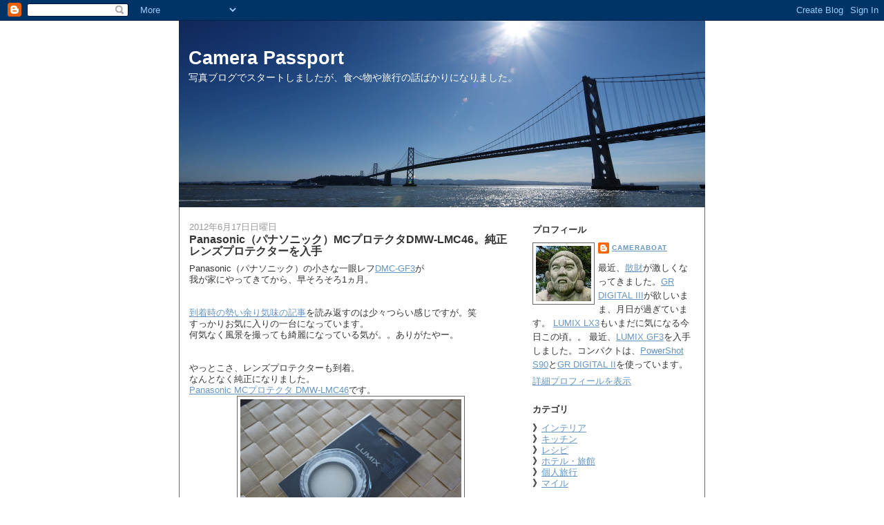

--- FILE ---
content_type: text/html; charset=UTF-8
request_url: http://camerapassport.blogspot.com/2012/06/panasonicmcdmw-lmc46.html
body_size: 13846
content:
<!DOCTYPE html>
<html dir='ltr' xmlns='http://www.w3.org/1999/xhtml' xmlns:b='http://www.google.com/2005/gml/b' xmlns:data='http://www.google.com/2005/gml/data' xmlns:expr='http://www.google.com/2005/gml/expr'>
<head>
<link href='https://www.blogger.com/static/v1/widgets/2944754296-widget_css_bundle.css' rel='stylesheet' type='text/css'/>
<meta content='3rh1O5dp+Q/GpYcyVsSe+mBXtd9mzFxTtASG3MBEJXE=' name='verify-v1'/>
<META content='cf7b8fd4f1a5d240' name='y_key'></META>
<meta content='text/html; charset=UTF-8' http-equiv='Content-Type'/>
<meta content='blogger' name='generator'/>
<link href='http://camerapassport.blogspot.com/favicon.ico' rel='icon' type='image/x-icon'/>
<link href='http://camerapassport.blogspot.com/2012/06/panasonicmcdmw-lmc46.html' rel='canonical'/>
<link rel="alternate" type="application/atom+xml" title="Camera Passport - Atom" href="http://camerapassport.blogspot.com/feeds/posts/default" />
<link rel="alternate" type="application/rss+xml" title="Camera Passport - RSS" href="http://camerapassport.blogspot.com/feeds/posts/default?alt=rss" />
<link rel="service.post" type="application/atom+xml" title="Camera Passport - Atom" href="https://www.blogger.com/feeds/1776742358792930090/posts/default" />

<link rel="alternate" type="application/atom+xml" title="Camera Passport - Atom" href="http://camerapassport.blogspot.com/feeds/2303788864062498289/comments/default" />
<!--Can't find substitution for tag [blog.ieCssRetrofitLinks]-->
<link href='https://blogger.googleusercontent.com/img/b/R29vZ2xl/AVvXsEhW2qgtjPlLGdT5QLcghx2EHS1dzWCxhggfOuAIkrouOKC_IyHxq-Zo0qugJTOthYPlQ0dCoxmF7LwCLyUMqvRX87PI3nsbQkmJXlHmFfn21erubuDawyEGEKUkIeHtZ73fNhp8TvUX22I/s320/P1000306.JPG' rel='image_src'/>
<meta content='http://camerapassport.blogspot.com/2012/06/panasonicmcdmw-lmc46.html' property='og:url'/>
<meta content='Panasonic（パナソニック）MCプロテクタDMW-LMC46。純正レンズプロテクターを入手' property='og:title'/>
<meta content='Panasonic（パナソニック）の小さな一眼レフ DMC-GF3 が  我が家にやってきてから、早そろそろ1ヵ月。    到着時の勢い余り気味の記事 を読み返すのは少々つらい感じですが。笑  すっかりお気に入りの一台になっています。  何気なく風景を撮っても綺麗になっている気が...' property='og:description'/>
<meta content='https://blogger.googleusercontent.com/img/b/R29vZ2xl/AVvXsEhW2qgtjPlLGdT5QLcghx2EHS1dzWCxhggfOuAIkrouOKC_IyHxq-Zo0qugJTOthYPlQ0dCoxmF7LwCLyUMqvRX87PI3nsbQkmJXlHmFfn21erubuDawyEGEKUkIeHtZ73fNhp8TvUX22I/w1200-h630-p-k-no-nu/P1000306.JPG' property='og:image'/>
<title>Camera Passport: Panasonic&#65288;パナソニック&#65289;MCプロテクタDMW-LMC46&#12290;純正レンズプロテクターを入手</title>
<style id='page-skin-1' type='text/css'><!--
/*
-----------------------------------------------
Blogger Template Style
Name:     Washed Denim
Designer: Darren Delaye
URL:      www.DarrenDelaye.com
Date:     11 Jul 2006
-----------------------------------------------
*/
/* Variable definitions
====================
<Variable name="bgColor" description="Page Background Color"
type="color" default="#ffffff">
<Variable name="textColor" description="Text Color"
type="color" default="#333333">
<Variable name="linkColor" description="Link Color"
type="color" default="#336699">
<Variable name="headerBgColor" description="Page Header Background Color"
type="color" default="#ffffff">
<Variable name="headerTextColor" description="Page Header Text Color"
type="color" default="#333333">
<Variable name="headerCornersColor" description="Page Header Corners Color"
type="color" default="#ffffff">
<Variable name="mainBgColor" description="Main Background Color"
type="color" default="#ffffff">
<Variable name="borderColor" description="Border Color"
type="color" default="#ffffff">
<Variable name="dateHeaderColor" description="Date Header Color"
type="color" default="#999999">
<Variable name="sidebarTitleBgColor" description="Sidebar Title Background Color"
type="color" default="#ffffff">
<Variable name="sidebarTitleTextColor" description="Sidebar Title Text Color"
type="color" default="#333333">
<Variable name="bodyFont" description="Text Font"
type="font" default="normal normal 100% Verdana, Arial, Sans-serif;">
<Variable name="headerFont" description="Page Header Font"
type="font" default="normal normal 210% Verdana, Arial, Sans-serif;">
<Variable name="startSide" description="Start side in blog language"
type="automatic" default="left">
<Variable name="endSide" description="End side in blog language"
type="automatic" default="right">
*/
body {
background: #ffffff;
margin: 0;
padding: 0px;
font: x-small Verdana, Arial;
text-align: center;
color: #333333;
font-size/* */:/**/small;
font-size: /**/small;
}
a:link {
color: #6795c2;
}
a:visited {
color: #6795c2;
}
a img {
border-width: 0;
}
#outer-wrapper {
font: normal normal 100% Verdana, Arial, Sans-serif;;
}
/* Header
----------------------------------------------- */
#header-wrapper {
margin:0;
padding: 0;
background-color: #ffffff;
text-align: left;
}
#header {
width: 762px;
margin: 0 auto;
background-color: #ffffff;
color: #ffffff;
padding: 0;
font: normal normal 210% Verdana, Arial, Sans-serif;;
}
h1.title {
padding-top: 38px;
margin: 0 14px .1em;
line-height: 1.2em;
font-size: 100%;
}
h1.title a, h1.title a:visited {
color: #ffffff;
text-decoration: none;
}
#header .description {
display: block;
margin: 0 14px;
padding: 0 0 40px;
line-height: 1.4em;
font-size: 50%;
}
/* Content
----------------------------------------------- */
.clear {
clear: both;
}
#content-wrapper {
width: 760px;
margin: 0 auto;
padding: 0 0 15px;
text-align: left;
background-color: #ffffff;
border: 1px solid #666666;
border-top: 0;
}
#main-wrapper {
margin-left: 14px;
width: 468px;
float: left;
background-color: #ffffff;
display: inline;       /* fix for doubling margin in IE */
word-wrap: break-word; /* fix for long text breaking sidebar float in IE */
overflow: hidden;      /* fix for long non-text content breaking IE sidebar float */
}
#sidebar-wrapper {
margin-right: 14px;
width: 240px;
float: right;
background-color: #ffffff;
display: inline;       /* fix for doubling margin in IE */
word-wrap: break-word; /* fix for long text breaking sidebar float in IE */
overflow: hidden;      /* fix for long non-text content breaking IE sidebar float */
}
/* Headings
----------------------------------------------- */
h2, h3 {
margin: 0;
}
/* Posts
----------------------------------------------- */
.date-header {
margin: 1.5em 0 0;
font-weight: normal;
color: #999999;
font-size: 100%;
}
.post {
margin: 0 0 1.5em;
padding-bottom: 1.5em;
}
.post-title {
margin: 0;
padding: 0;
font-size: 125%;
font-weight: bold;
line-height: 1.1em;
}
.post-title a, .post-title a:visited, .post-title strong {
text-decoration: none;
color: #333333;
font-weight: bold;
}
.post div {
margin: 0 0 .75em;
line-height: 1.3em;
}
.post-footer {
margin: -.25em 0 0;
color: #333333;
font-size: 87%;
}
.post-footer .span {
margin-right: .3em;
}
.post img, table.tr-caption-container {
padding: 4px;
border: 1px solid #666666;
}
.tr-caption-container img {
border: none;
padding: 0;
}
.post blockquote {
margin: 1em 20px;
}
.post blockquote p {
margin: .75em 0;
}
/* Comments
----------------------------------------------- */
#comments h4 {
margin: 1em 0;
color: #999999;
}
#comments h4 strong {
font-size: 110%;
}
#comments-block {
margin: 1em 0 1.5em;
line-height: 1.3em;
}
#comments-block dt {
margin: .5em 0;
}
#comments-block dd {
margin: .25em 0 0;
}
#comments-block dd.comment-footer {
margin: -.25em 0 2em;
line-height: 1.4em;
font-size: 78%;
}
#comments-block dd p {
margin: 0 0 .75em;
}
.deleted-comment {
font-style:italic;
color:gray;
}
.feed-links {
clear: both;
line-height: 2.5em;
}
#blog-pager-newer-link {
float: left;
}
#blog-pager-older-link {
float: right;
}
#blog-pager {
text-align: center;
}
/* Sidebar Content
----------------------------------------------- */
.sidebar h2 {
margin: 1.6em 0 .5em;
padding: 4px 5px;
background-color: #ffffff;
font-size: 100%;
color: #333333;
}
.sidebar ul {
margin: 0;
padding: 0;
list-style: none;
}
.sidebar li {
margin: 0;
padding-top: 0;
padding-right: 0;
padding-bottom: .5em;
padding-left: 15px;
text-indent: -15px;
line-height: 1.5em;
}
.sidebar {
color: #333333;
line-height:1.3em;
}
.sidebar .widget {
margin-bottom: 1em;
}
.sidebar .widget-content {
margin: 0 5px;
}
/* Profile
----------------------------------------------- */
.profile-img {
float: left;
margin-top: 0;
margin-right: 5px;
margin-bottom: 5px;
margin-left: 0;
padding: 4px;
border: 1px solid #666666;
}
.profile-data {
margin:0;
text-transform:uppercase;
letter-spacing:.1em;
font-weight: bold;
line-height: 1.6em;
font-size: 78%;
}
.profile-datablock {
margin:.5em 0 .5em;
}
.profile-textblock {
margin: 0.5em 0;
line-height: 1.6em;
}
/* Footer
----------------------------------------------- */
#footer {
clear: both;
text-align: center;
color: #333333;
}
#footer .widget {
margin:.5em;
padding-top: 20px;
font-size: 85%;
line-height: 1.5em;
text-align: left;
}

--></style>
<link href='https://www.blogger.com/dyn-css/authorization.css?targetBlogID=1776742358792930090&amp;zx=5ff4e46d-fb02-42e6-925f-d4f57ef2826a' media='none' onload='if(media!=&#39;all&#39;)media=&#39;all&#39;' rel='stylesheet'/><noscript><link href='https://www.blogger.com/dyn-css/authorization.css?targetBlogID=1776742358792930090&amp;zx=5ff4e46d-fb02-42e6-925f-d4f57ef2826a' rel='stylesheet'/></noscript>
<meta name='google-adsense-platform-account' content='ca-host-pub-1556223355139109'/>
<meta name='google-adsense-platform-domain' content='blogspot.com'/>

</head>
<body>
<div class='navbar section' id='navbar'><div class='widget Navbar' data-version='1' id='Navbar1'><script type="text/javascript">
    function setAttributeOnload(object, attribute, val) {
      if(window.addEventListener) {
        window.addEventListener('load',
          function(){ object[attribute] = val; }, false);
      } else {
        window.attachEvent('onload', function(){ object[attribute] = val; });
      }
    }
  </script>
<div id="navbar-iframe-container"></div>
<script type="text/javascript" src="https://apis.google.com/js/platform.js"></script>
<script type="text/javascript">
      gapi.load("gapi.iframes:gapi.iframes.style.bubble", function() {
        if (gapi.iframes && gapi.iframes.getContext) {
          gapi.iframes.getContext().openChild({
              url: 'https://www.blogger.com/navbar/1776742358792930090?po\x3d2303788864062498289\x26origin\x3dhttp://camerapassport.blogspot.com',
              where: document.getElementById("navbar-iframe-container"),
              id: "navbar-iframe"
          });
        }
      });
    </script><script type="text/javascript">
(function() {
var script = document.createElement('script');
script.type = 'text/javascript';
script.src = '//pagead2.googlesyndication.com/pagead/js/google_top_exp.js';
var head = document.getElementsByTagName('head')[0];
if (head) {
head.appendChild(script);
}})();
</script>
</div></div>
<div id='outer-wrapper'><div id='wrap2'>
<!-- skip links for text browsers -->
<span id='skiplinks' style='display:none;'>
<a href='#main'>skip to main </a> |
      <a href='#sidebar'>skip to sidebar</a>
</span>
<div id='header-wrapper'>
<div class='header section' id='header'><div class='widget Header' data-version='1' id='Header1'>
<div id='header-inner' style='background-image: url("https://blogger.googleusercontent.com/img/b/R29vZ2xl/AVvXsEjYQqirhZ3ILZJY391E4nyR7o_jAJwZ3RydkdMhmk2eVk09UWcpt-uPe7njNHhvEjNH3GbvFvGOsef3safyOrNSA_hbiQZhPOIaqiEOyforNmcw9_4JN9UrbesZ6tafhzfgakXo_WeWrP3K/s762/title3.jpg"); background-position: left; min-height: 270px; _height: 270px; background-repeat: no-repeat; '>
<div class='titlewrapper' style='background: transparent'>
<h1 class='title' style='background: transparent; border-width: 0px'>
<a href='http://camerapassport.blogspot.com/'>
Camera Passport
</a>
</h1>
</div>
<div class='descriptionwrapper'>
<p class='description'><span>写真ブログでスタートしましたが&#12289;食べ物や旅行の話ばかりになりました&#12290;</span></p>
</div>
</div>
</div></div>
</div>
<div id='content-wrapper'>
<div id='crosscol-wrapper' style='text-align:center'>
<div class='crosscol no-items section' id='crosscol'></div>
</div>
<div id='main-wrapper'>
<div class='main section' id='main'><div class='widget Blog' data-version='1' id='Blog1'>
<div class='blog-posts hfeed'>

          <div class="date-outer">
        
<h2 class='date-header'><span>2012年6月17日日曜日</span></h2>

          <div class="date-posts">
        
<div class='post-outer'>
<div class='post hentry uncustomized-post-template' itemprop='blogPost' itemscope='itemscope' itemtype='http://schema.org/BlogPosting'>
<meta content='https://blogger.googleusercontent.com/img/b/R29vZ2xl/AVvXsEhW2qgtjPlLGdT5QLcghx2EHS1dzWCxhggfOuAIkrouOKC_IyHxq-Zo0qugJTOthYPlQ0dCoxmF7LwCLyUMqvRX87PI3nsbQkmJXlHmFfn21erubuDawyEGEKUkIeHtZ73fNhp8TvUX22I/s320/P1000306.JPG' itemprop='image_url'/>
<meta content='1776742358792930090' itemprop='blogId'/>
<meta content='2303788864062498289' itemprop='postId'/>
<a name='2303788864062498289'></a>
<h3 class='post-title entry-title' itemprop='name'>
Panasonic&#65288;パナソニック&#65289;MCプロテクタDMW-LMC46&#12290;純正レンズプロテクターを入手
</h3>
<div class='post-header'>
<div class='post-header-line-1'></div>
</div>
<div class='post-body entry-content' id='post-body-2303788864062498289' itemprop='description articleBody'>
Panasonic&#65288;パナソニック&#65289;の小さな一眼レフ<a href="http://panasonic.jp/dc/gf3/">DMC-GF3</a>が<br />
我が家にやってきてから&#12289;早そろそろ1ヵ月&#12290;<br />
<br />
<br />
<a href="http://camerapassport.blogspot.com/2012/05/panasonicdmc-gf3.html">到着時の勢い余り気味の記事</a>を読み返すのは少々つらい感じですが&#12290;笑<br />
すっかりお気に入りの一台になっています&#12290;<br />
何気なく風景を撮っても綺麗になっている気が&#12290;&#12290;ありがたやー&#12290; <br />
<br />
<br />
やっとこさ&#12289;レンズプロテクターも到着&#12290;<br />
なんとなく純正になりました&#12290;<br />
<a href="http://www.amazon.co.jp/exec/obidos/ASIN/B000UD3WBQ/cameraboat-22/ref=nosim/" name="amazletlink" target="_blank">Panasonic MCプロテクタ DMW-LMC46</a>です&#12290; <br />
<div class="separator" style="clear: both; text-align: center;">
<a href="https://blogger.googleusercontent.com/img/b/R29vZ2xl/AVvXsEhW2qgtjPlLGdT5QLcghx2EHS1dzWCxhggfOuAIkrouOKC_IyHxq-Zo0qugJTOthYPlQ0dCoxmF7LwCLyUMqvRX87PI3nsbQkmJXlHmFfn21erubuDawyEGEKUkIeHtZ73fNhp8TvUX22I/s1600/P1000306.JPG" imageanchor="1" style="margin-left: 1em; margin-right: 1em;"><img border="0" height="240" src="https://blogger.googleusercontent.com/img/b/R29vZ2xl/AVvXsEhW2qgtjPlLGdT5QLcghx2EHS1dzWCxhggfOuAIkrouOKC_IyHxq-Zo0qugJTOthYPlQ0dCoxmF7LwCLyUMqvRX87PI3nsbQkmJXlHmFfn21erubuDawyEGEKUkIeHtZ73fNhp8TvUX22I/s320/P1000306.JPG" width="320" /></a></div>
&nbsp;付けるとこんな感じ&#12290;ただのプロテクターですが&#12290;<br />
<div class="separator" style="clear: both; text-align: center;">
<a href="https://blogger.googleusercontent.com/img/b/R29vZ2xl/AVvXsEhstPSjnMsp4sfaFYTUETsmjrmibXjF40vvPwO6ub3VlXVy3wYrEhlsD1SZpfMx7I_i7oloAw2MVCB3THgTT9M-uCCY_BX5_nEK9MBszJ6jBzwrBhNmWCKPlE0rcohdWdZZye71msEXDtk/s1600/P5302298.JPG" imageanchor="1" style="margin-left: 1em; margin-right: 1em;"><img border="0" height="240" src="https://blogger.googleusercontent.com/img/b/R29vZ2xl/AVvXsEhstPSjnMsp4sfaFYTUETsmjrmibXjF40vvPwO6ub3VlXVy3wYrEhlsD1SZpfMx7I_i7oloAw2MVCB3THgTT9M-uCCY_BX5_nEK9MBszJ6jBzwrBhNmWCKPlE0rcohdWdZZye71msEXDtk/s320/P5302298.JPG" width="320" /></a></div>
埃などいろいろから守られるかなーと<br />
これにて一安心ですー&#12290;<br />
<br />
<ul>
<li><a href="http://www.amazon.co.jp/exec/obidos/ASIN/B000UD3WBQ/cameraboat-22/ref=nosim/" name="amazletlink" target="_blank">Panasonic&#65288;パナソニック&#65289;MCプロテクタ DMW-LMC46</a></li>
</ul>
<div style='clear: both;'></div>
</div>
<div class='post-footer'>
<div class='post-footer-line post-footer-line-1'>
<span class='post-author vcard'>
投稿者
<span class='fn' itemprop='author' itemscope='itemscope' itemtype='http://schema.org/Person'>
<meta content='https://www.blogger.com/profile/17847384374932292631' itemprop='url'/>
<a class='g-profile' href='https://www.blogger.com/profile/17847384374932292631' rel='author' title='author profile'>
<span itemprop='name'>cameraboat</span>
</a>
</span>
</span>
<span class='post-timestamp'>
時刻:
<meta content='http://camerapassport.blogspot.com/2012/06/panasonicmcdmw-lmc46.html' itemprop='url'/>
<a class='timestamp-link' href='http://camerapassport.blogspot.com/2012/06/panasonicmcdmw-lmc46.html' rel='bookmark' title='permanent link'><abbr class='published' itemprop='datePublished' title='2012-06-17T00:00:00+09:00'>6/17/2012</abbr></a>
</span>
<span class='post-comment-link'>
</span>
<span class='post-icons'>
<span class='item-control blog-admin pid-101571452'>
<a href='https://www.blogger.com/post-edit.g?blogID=1776742358792930090&postID=2303788864062498289&from=pencil' title='投稿を編集'>
<img alt='' class='icon-action' height='18' src='https://resources.blogblog.com/img/icon18_edit_allbkg.gif' width='18'/>
</a>
</span>
</span>
<div class='post-share-buttons goog-inline-block'>
</div>
</div>
<div class='post-footer-line post-footer-line-2'>
<span class='post-labels'>
ラベル:
<a href='http://camerapassport.blogspot.com/search/label/GF3' rel='tag'>GF3</a>,
<a href='http://camerapassport.blogspot.com/search/label/LUMIX%20G%2014mm' rel='tag'>LUMIX G 14mm</a>,
<a href='http://camerapassport.blogspot.com/search/label/%E3%82%AB%E3%83%A1%E3%83%A9%E7%94%A8%E5%93%81' rel='tag'>カメラ用品</a>,
<a href='http://camerapassport.blogspot.com/search/label/%E3%83%A9%E3%82%A4%E3%83%95%E3%83%8F%E3%83%83%E3%82%AF' rel='tag'>ライフハック</a>
</span>
</div>
<div class='post-footer-line post-footer-line-3'>
<span class='post-location'>
</span>
</div>
</div>
</div>
<div class='comments' id='comments'>
<a name='comments'></a>
</div>
</div>

        </div></div>
      
</div>
<div class='blog-pager' id='blog-pager'>
<span id='blog-pager-newer-link'>
<a class='blog-pager-newer-link' href='http://camerapassport.blogspot.com/2012/06/blog-post_20.html' id='Blog1_blog-pager-newer-link' title='次の投稿'>次の投稿</a>
</span>
<span id='blog-pager-older-link'>
<a class='blog-pager-older-link' href='http://camerapassport.blogspot.com/2012/06/blog-post_1910.html' id='Blog1_blog-pager-older-link' title='前の投稿'>前の投稿</a>
</span>
<a class='home-link' href='http://camerapassport.blogspot.com/'>ホーム</a>
</div>
<div class='clear'></div>
<div class='post-feeds'>
</div>
</div></div>
</div>
<div id='sidebar-wrapper'>
<div class='sidebar section' id='sidebar'><div class='widget Profile' data-version='1' id='Profile1'>
<h2>プロフィール</h2>
<div class='widget-content'>
<a href='https://www.blogger.com/profile/17847384374932292631'><img alt='自分の写真' class='profile-img' height='80' src='//blogger.googleusercontent.com/img/b/R29vZ2xl/AVvXsEjQ4RWs-ikO2jAl3ESlBLoctMLyBLo9IPt_Jk4x21-JVRZzLWngTEqqW7Ma1ARqXPwrFub9LEGvIe_dj0n-HEwBVNujeXZqNnW61KdJqjgdCqgalhtrgpzu7Aosv-rjOw/s220/face.jpg' width='80'/></a>
<dl class='profile-datablock'>
<dt class='profile-data'>
<a class='profile-name-link g-profile' href='https://www.blogger.com/profile/17847384374932292631' rel='author' style='background-image: url(//www.blogger.com/img/logo-16.png);'>
cameraboat
</a>
</dt>
<dd class='profile-textblock'>最近&#12289;<a href="http://camerapassport.blogspot.com/search/label/%E6%95%A3%E8%B2%A1">散財</a>が激しくなってきました&#12290;<a href="http://www.amazon.co.jp/exec/obidos/ASIN/B002J4UIOS/cameraboat-22/ref=nosim/">GR DIGITAL III</a>が欲しいまま&#12289;月日が過ぎています&#12290;

<a href="http://www.amazon.co.jp/exec/obidos/ASIN/B001D23KSS/cameraboat-22/ref=nosim/">LUMIX LX3</a>もいまだに気になる今日この頃&#12290;&#12290;

最近&#12289;<a href="http://www.amazon.co.jp/exec/obidos/ASIN/B0055N2JDI/cameraboat-22/ref=nosim/">LUMIX GF3</a>を入手しました&#12290;コンパクトは&#12289;<a href="http://www.amazon.co.jp/exec/obidos/ASIN/B002LZU2DW/cameraboat-22/ref=nosim/">PowerShot S90</a>と<a href="http://www.amazon.co.jp/exec/obidos/ASIN/B000Y1YVGY/cameraboat-22/ref=nosim/">GR DIGITAL II</a>を使っています&#12290;</dd>
</dl>
<a class='profile-link' href='https://www.blogger.com/profile/17847384374932292631' rel='author'>詳細プロフィールを表示</a>
<div class='clear'></div>
</div>
</div><div class='widget Text' data-version='1' id='Text2'>
<h2 class='title'>カテゴリ</h2>
<div class='widget-content'>
<span style="font-weight: bold;"><span>&#12299;</span><a href="http://camerapassport.blogspot.jp/search/label/%E3%82%A4%E3%83%B3%E3%83%86%E3%83%AA%E3%82%A2" style="font-weight: normal;">インテリア</a><br style="font-weight: normal;" /><span>&#12299;</span><a href="http://camerapassport.blogspot.jp/search/label/%E3%82%AD%E3%83%83%E3%83%81%E3%83%B3" style="font-weight: normal;">キッチン</a><br style="font-weight: normal;" /><span>&#12299;</span><a href="http://camerapassport.blogspot.jp/search/label/%E3%83%AC%E3%82%B7%E3%83%94" style="font-weight: normal;">レシピ</a><br style="font-weight: normal;" />&#12299;</span><a href="http://camerapassport.blogspot.jp/search/label/%E3%83%9B%E3%83%86%E3%83%AB%E3%83%BB%E6%97%85%E9%A4%A8">ホテル&#12539;旅館</a><br/><span style="font-weight: bold;">&#12299;</span><a href="http://camerapassport.blogspot.jp/search/label/%E5%80%8B%E4%BA%BA%E6%97%85%E8%A1%8C">個人旅行</a><br/><span style="font-weight: bold;">&#12299;</span><a href="http://camerapassport.blogspot.jp/search/label/%E5%80%8B%E4%BA%BA%E6%97%85%E8%A1%8C">マイル</a><br/><br/>
</div>
<div class='clear'></div>
</div><div class='widget HTML' data-version='1' id='HTML1'>
<h2 class='title'>お気に入り</h2>
<div class='widget-content'>
<a href="http://hb.afl.rakuten.co.jp/hsc/0aafc99a.7a2de5a2.0aafc9a3.b0e09645/" target="_blank"><img border="0" src="http://hbb.afl.rakuten.co.jp/hsb/0aafc99a.7a2de5a2.0aafc9a3.b0e09645/153145/" /></a>
<br />
<a href="http://hb.afl.rakuten.co.jp/hsc/0be90191.3aa98a0e.0aafc9a3.b0e09645/" target="_blank"><img src="http://hbb.afl.rakuten.co.jp/hsb/0be90191.3aa98a0e.0aafc9a3.b0e09645/153145/" border="0" /></a>
<br />
<a href="http://hb.afl.rakuten.co.jp/hgc/0b6ac6cd.bbce243f.0b6ac6ce.2249251d/?pc=http%3a%2f%2fitem.rakuten.co.jp%2fbook%2f11498617%2f%3fscid%3daf_link_img&amp;m=http%3a%2f%2fm.rakuten.co.jp%2fbook%2fi%2f15690162%2f" target="_blank"><img src="http://hbb.afl.rakuten.co.jp/hgb/?pc=http%3a%2f%2fthumbnail.image.rakuten.co.jp%2f%400_mall%2fbook%2fcabinet%2f2499%2f9784777922499.jpg%3f_ex%3d300x300&amp;m=http%3a%2f%2fthumbnail.image.rakuten.co.jp%2f%400_mall%2fbook%2fcabinet%2f2499%2f9784777922499.jpg%3f_ex%3d80x80" border="0" /></a>
<a href="http://hb.afl.rakuten.co.jp/hgc/0b6ac6cd.bbce243f.0b6ac6ce.2249251d/?pc=http%3a%2f%2fitem.rakuten.co.jp%2fbook%2f12102306%2f%3fscid%3daf_link_img&amp;m=http%3a%2f%2fm.rakuten.co.jp%2fbook%2fi%2f16220231%2f" target="_blank"><img src="http://hbb.afl.rakuten.co.jp/hgb/?pc=http%3a%2f%2fthumbnail.image.rakuten.co.jp%2f%400_mall%2fbook%2fcabinet%2f1224%2f4910279631224.jpg%3f_ex%3d128x128&amp;m=http%3a%2f%2fthumbnail.image.rakuten.co.jp%2f%400_mall%2fbook%2fcabinet%2f1224%2f4910279631224.jpg%3f_ex%3d80x80" border="0" /></a>
</div>
<div class='clear'></div>
</div><div class='widget Label' data-version='1' id='Label1'>
<h2>ラベル</h2>
<div class='widget-content list-label-widget-content'>
<ul>
<li>
<a dir='ltr' href='http://camerapassport.blogspot.com/search/label/ANA'>ANA</a>
</li>
<li>
<a dir='ltr' href='http://camerapassport.blogspot.com/search/label/DP1'>DP1</a>
</li>
<li>
<a dir='ltr' href='http://camerapassport.blogspot.com/search/label/E-3'>E-3</a>
</li>
<li>
<a dir='ltr' href='http://camerapassport.blogspot.com/search/label/E-330'>E-330</a>
</li>
<li>
<a dir='ltr' href='http://camerapassport.blogspot.com/search/label/E-410'>E-410</a>
</li>
<li>
<a dir='ltr' href='http://camerapassport.blogspot.com/search/label/E-420'>E-420</a>
</li>
<li>
<a dir='ltr' href='http://camerapassport.blogspot.com/search/label/EXILIM%20PRO%20EX-F1'>EXILIM PRO EX-F1</a>
</li>
<li>
<a dir='ltr' href='http://camerapassport.blogspot.com/search/label/FL-50'>FL-50</a>
</li>
<li>
<a dir='ltr' href='http://camerapassport.blogspot.com/search/label/Galaxy%20Nexus'>Galaxy Nexus</a>
</li>
<li>
<a dir='ltr' href='http://camerapassport.blogspot.com/search/label/GF3'>GF3</a>
</li>
<li>
<a dir='ltr' href='http://camerapassport.blogspot.com/search/label/GR%20DIGITAL'>GR DIGITAL</a>
</li>
<li>
<a dir='ltr' href='http://camerapassport.blogspot.com/search/label/GR%20DIGITAL%20II'>GR DIGITAL II</a>
</li>
<li>
<a dir='ltr' href='http://camerapassport.blogspot.com/search/label/GT-1'>GT-1</a>
</li>
<li>
<a dir='ltr' href='http://camerapassport.blogspot.com/search/label/GW-1'>GW-1</a>
</li>
<li>
<a dir='ltr' href='http://camerapassport.blogspot.com/search/label/hasami%20porcelain'>hasami porcelain</a>
</li>
<li>
<a dir='ltr' href='http://camerapassport.blogspot.com/search/label/L1'>L1</a>
</li>
<li>
<a dir='ltr' href='http://camerapassport.blogspot.com/search/label/L10'>L10</a>
</li>
<li>
<a dir='ltr' href='http://camerapassport.blogspot.com/search/label/LUMIX%20G%2014mm'>LUMIX G 14mm</a>
</li>
<li>
<a dir='ltr' href='http://camerapassport.blogspot.com/search/label/Mac'>Mac</a>
</li>
<li>
<a dir='ltr' href='http://camerapassport.blogspot.com/search/label/memo'>memo</a>
</li>
<li>
<a dir='ltr' href='http://camerapassport.blogspot.com/search/label/minolta%20repo'>minolta repo</a>
</li>
<li>
<a dir='ltr' href='http://camerapassport.blogspot.com/search/label/Optio%20WPi'>Optio WPi</a>
</li>
<li>
<a dir='ltr' href='http://camerapassport.blogspot.com/search/label/Picasa'>Picasa</a>
</li>
<li>
<a dir='ltr' href='http://camerapassport.blogspot.com/search/label/PIE%202008'>PIE 2008</a>
</li>
<li>
<a dir='ltr' href='http://camerapassport.blogspot.com/search/label/RX100'>RX100</a>
</li>
<li>
<a dir='ltr' href='http://camerapassport.blogspot.com/search/label/S90'>S90</a>
</li>
<li>
<a dir='ltr' href='http://camerapassport.blogspot.com/search/label/Staub'>Staub</a>
</li>
<li>
<a dir='ltr' href='http://camerapassport.blogspot.com/search/label/Staub%EF%BC%88%E3%82%B9%E3%83%88%E3%82%A6%E3%83%96%EF%BC%89'>Staub&#65288;ストウブ&#65289;</a>
</li>
<li>
<a dir='ltr' href='http://camerapassport.blogspot.com/search/label/SUMMILUX%2025mm'>SUMMILUX 25mm</a>
</li>
<li>
<a dir='ltr' href='http://camerapassport.blogspot.com/search/label/VARIO-ELMAR%2014-150mm'>VARIO-ELMAR 14-150mm</a>
</li>
<li>
<a dir='ltr' href='http://camerapassport.blogspot.com/search/label/VARIO-ELMARIT%2014-50mm'>VARIO-ELMARIT 14-50mm</a>
</li>
<li>
<a dir='ltr' href='http://camerapassport.blogspot.com/search/label/VQ1005'>VQ1005</a>
</li>
<li>
<a dir='ltr' href='http://camerapassport.blogspot.com/search/label/W53CA'>W53CA</a>
</li>
<li>
<a dir='ltr' href='http://camerapassport.blogspot.com/search/label/W54T'>W54T</a>
</li>
<li>
<a dir='ltr' href='http://camerapassport.blogspot.com/search/label/ZUIKO%20DIGITAL%2011-22mm'>ZUIKO DIGITAL 11-22mm</a>
</li>
<li>
<a dir='ltr' href='http://camerapassport.blogspot.com/search/label/ZUIKO%20DIGITAL%2014-45mm'>ZUIKO DIGITAL 14-45mm</a>
</li>
<li>
<a dir='ltr' href='http://camerapassport.blogspot.com/search/label/ZUIKO%20DIGITAL%2014-54mm'>ZUIKO DIGITAL 14-54mm</a>
</li>
<li>
<a dir='ltr' href='http://camerapassport.blogspot.com/search/label/ZUIKO%20DIGITAL%2025mm'>ZUIKO DIGITAL 25mm</a>
</li>
<li>
<a dir='ltr' href='http://camerapassport.blogspot.com/search/label/ZUIKO%20DIGITAL%2035mm%20Macro'>ZUIKO DIGITAL 35mm Macro</a>
</li>
<li>
<a dir='ltr' href='http://camerapassport.blogspot.com/search/label/ZUIKO%20DIGITAL%20ED%2012-60mm'>ZUIKO DIGITAL ED 12-60mm</a>
</li>
<li>
<a dir='ltr' href='http://camerapassport.blogspot.com/search/label/ZUIKO%20DIGITAL%20ED%2014-35mm'>ZUIKO DIGITAL ED 14-35mm</a>
</li>
<li>
<a dir='ltr' href='http://camerapassport.blogspot.com/search/label/ZUIKO%20DIGITAL%20ED%2050-200mm'>ZUIKO DIGITAL ED 50-200mm</a>
</li>
<li>
<a dir='ltr' href='http://camerapassport.blogspot.com/search/label/ZUIKO%20DIGITAL%20ED%2050mm%20Macro'>ZUIKO DIGITAL ED 50mm Macro</a>
</li>
<li>
<a dir='ltr' href='http://camerapassport.blogspot.com/search/label/ZUIKO%20DIGITAL%20ED%207-14mm'>ZUIKO DIGITAL ED 7-14mm</a>
</li>
<li>
<a dir='ltr' href='http://camerapassport.blogspot.com/search/label/%E3%82%A4%E3%83%B3%E3%83%86%E3%83%AA%E3%82%A2'>インテリア</a>
</li>
<li>
<a dir='ltr' href='http://camerapassport.blogspot.com/search/label/%E3%82%AA%E3%82%A4%E3%83%AB%E3%82%B9%E3%83%97%E3%83%AC%E3%83%BC'>オイルスプレー</a>
</li>
<li>
<a dir='ltr' href='http://camerapassport.blogspot.com/search/label/%E3%82%AA%E3%83%BC%E3%83%96%E3%83%B3%E3%83%88%E3%83%BC%E3%82%B9%E3%82%BF%E3%83%BC'>オーブントースター</a>
</li>
<li>
<a dir='ltr' href='http://camerapassport.blogspot.com/search/label/%E3%82%AA%E3%83%96%E3%82%B8%E3%82%A7'>オブジェ</a>
</li>
<li>
<a dir='ltr' href='http://camerapassport.blogspot.com/search/label/%E3%81%8A%E3%82%84%E3%81%A4%E3%83%BB%E8%BB%BD%E9%A3%9F'>おやつ&#12539;軽食</a>
</li>
<li>
<a dir='ltr' href='http://camerapassport.blogspot.com/search/label/%E3%82%AB%E3%83%8A%E3%83%80'>カナダ</a>
</li>
<li>
<a dir='ltr' href='http://camerapassport.blogspot.com/search/label/%E3%82%AB%E3%83%A1%E3%83%A9%E7%94%A8%E5%93%81'>カメラ用品</a>
</li>
<li>
<a dir='ltr' href='http://camerapassport.blogspot.com/search/label/%E3%82%AB%E3%83%AC%E3%83%BC'>カレー</a>
</li>
<li>
<a dir='ltr' href='http://camerapassport.blogspot.com/search/label/%E3%82%AD%E3%83%83%E3%83%81%E3%83%B3'>キッチン</a>
</li>
<li>
<a dir='ltr' href='http://camerapassport.blogspot.com/search/label/%E3%82%AD%E3%83%A3%E3%83%A9%E3%82%AF%E3%82%BF%E3%83%BC'>キャラクター</a>
</li>
<li>
<a dir='ltr' href='http://camerapassport.blogspot.com/search/label/%E3%82%B3%E3%83%B3%E3%83%91%E3%82%AF%E3%83%88%E3%83%87%E3%82%B8%E3%82%AB%E3%83%A1'>コンパクトデジカメ</a>
</li>
<li>
<a dir='ltr' href='http://camerapassport.blogspot.com/search/label/%E3%82%B7%E3%83%B3%E3%82%AC%E3%83%9D%E3%83%BC%E3%83%AB'>シンガポール</a>
</li>
<li>
<a dir='ltr' href='http://camerapassport.blogspot.com/search/label/%E3%82%BF%E3%82%A4'>タイ</a>
</li>
<li>
<a dir='ltr' href='http://camerapassport.blogspot.com/search/label/%E3%82%BF%E3%83%92%E3%83%81'>タヒチ</a>
</li>
<li>
<a dir='ltr' href='http://camerapassport.blogspot.com/search/label/%E3%83%86%E3%82%A4%E3%82%AF%E3%82%A2%E3%82%A6%E3%83%88%E3%83%BB%E5%B1%8B%E5%8F%B0'>テイクアウト&#12539;屋台</a>
</li>
<li>
<a dir='ltr' href='http://camerapassport.blogspot.com/search/label/%E3%83%8B%E3%83%80%E3%83%99%E3%82%A4%E3%83%A6'>ニダベイユ</a>
</li>
<li>
<a dir='ltr' href='http://camerapassport.blogspot.com/search/label/%E3%83%8B%E3%83%A5%E3%83%BC%E3%83%A8%E3%83%BC%E3%82%AF'>ニューヨーク</a>
</li>
<li>
<a dir='ltr' href='http://camerapassport.blogspot.com/search/label/%E3%83%90%E3%83%AA%E3%83%BB%E3%82%B7%E3%83%B3%E3%82%AC%E3%83%9D%E3%83%BC%E3%83%AB'>バリ&#12539;シンガポール</a>
</li>
<li>
<a dir='ltr' href='http://camerapassport.blogspot.com/search/label/%E3%83%91%E3%83%B3'>パン</a>
</li>
<li>
<a dir='ltr' href='http://camerapassport.blogspot.com/search/label/%E3%83%93%E3%83%BC%E3%83%AB'>ビール</a>
</li>
<li>
<a dir='ltr' href='http://camerapassport.blogspot.com/search/label/%E3%83%93%E3%83%B3%E3%82%BF%E3%83%B3%E5%B3%B6'>ビンタン島</a>
</li>
<li>
<a dir='ltr' href='http://camerapassport.blogspot.com/search/label/%E3%83%95%E3%83%BC%E3%83%89%E3%83%97%E3%83%AD%E3%82%BB%E3%83%83%E3%82%B5%E3%83%BC'>フードプロセッサー</a>
</li>
<li>
<a dir='ltr' href='http://camerapassport.blogspot.com/search/label/%E3%83%99%E3%82%A4%E3%82%A8%E3%83%AA%E3%82%A2'>ベイエリア</a>
</li>
<li>
<a dir='ltr' href='http://camerapassport.blogspot.com/search/label/%E3%83%9B%E3%83%86%E3%83%AB%E3%83%BB%E6%97%85%E9%A4%A8'>ホテル&#12539;旅館</a>
</li>
<li>
<a dir='ltr' href='http://camerapassport.blogspot.com/search/label/%E3%83%9E%E3%82%A4%E3%83%AB'>マイル</a>
</li>
<li>
<a dir='ltr' href='http://camerapassport.blogspot.com/search/label/%E3%83%9E%E3%82%A6%E3%82%A4%E5%B3%B6'>マウイ島</a>
</li>
<li>
<a dir='ltr' href='http://camerapassport.blogspot.com/search/label/%E3%83%A8%E3%83%BC%E3%82%B0%E3%83%AB%E3%83%88'>ヨーグルト</a>
</li>
<li>
<a dir='ltr' href='http://camerapassport.blogspot.com/search/label/%E3%83%A9%E3%82%A4%E3%83%95%E3%83%8F%E3%83%83%E3%82%AF'>ライフハック</a>
</li>
<li>
<a dir='ltr' href='http://camerapassport.blogspot.com/search/label/%E3%83%A9%E3%83%B3%E3%83%81'>ランチ</a>
</li>
<li>
<a dir='ltr' href='http://camerapassport.blogspot.com/search/label/%E3%83%AC%E3%82%B7%E3%83%94'>レシピ</a>
</li>
<li>
<a dir='ltr' href='http://camerapassport.blogspot.com/search/label/%E3%83%AC%E3%82%B9%E3%83%88%E3%83%A9%E3%83%B3'>レストラン</a>
</li>
<li>
<a dir='ltr' href='http://camerapassport.blogspot.com/search/label/%E3%83%AC%E3%83%B3%E3%82%BA'>レンズ</a>
</li>
<li>
<a dir='ltr' href='http://camerapassport.blogspot.com/search/label/%E9%A3%B2%E3%81%BF%E7%89%A9'>飲み物</a>
</li>
<li>
<a dir='ltr' href='http://camerapassport.blogspot.com/search/label/%E6%B2%96%E7%B8%84'>沖縄</a>
</li>
<li>
<a dir='ltr' href='http://camerapassport.blogspot.com/search/label/%E8%8A%B1'>花</a>
</li>
<li>
<a dir='ltr' href='http://camerapassport.blogspot.com/search/label/%E6%B5%B7'>海</a>
</li>
<li>
<a dir='ltr' href='http://camerapassport.blogspot.com/search/label/%E8%A1%97'>街</a>
</li>
<li>
<a dir='ltr' href='http://camerapassport.blogspot.com/search/label/%E9%9F%93%E5%9B%BD'>韓国</a>
</li>
<li>
<a dir='ltr' href='http://camerapassport.blogspot.com/search/label/%E5%99%A8'>器</a>
</li>
<li>
<a dir='ltr' href='http://camerapassport.blogspot.com/search/label/%E4%BC%91%E6%97%A5%E3%83%87%E3%82%A3%E3%83%8A%E3%83%BC'>休日ディナー</a>
</li>
<li>
<a dir='ltr' href='http://camerapassport.blogspot.com/search/label/%E4%BC%91%E6%97%A5%E3%83%A9%E3%83%B3%E3%83%81'>休日ランチ</a>
</li>
<li>
<a dir='ltr' href='http://camerapassport.blogspot.com/search/label/%E5%AE%AE%E5%B4%8E'>宮崎</a>
</li>
<li>
<a dir='ltr' href='http://camerapassport.blogspot.com/search/label/%E4%BA%AC%E9%83%BD'>京都</a>
</li>
<li>
<a dir='ltr' href='http://camerapassport.blogspot.com/search/label/%E7%A9%BA'>空</a>
</li>
<li>
<a dir='ltr' href='http://camerapassport.blogspot.com/search/label/%E5%BB%BA%E7%AF%89'>建築</a>
</li>
<li>
<a dir='ltr' href='http://camerapassport.blogspot.com/search/label/%E5%80%8B%E4%BA%BA%E6%97%85%E8%A1%8C'>個人旅行</a>
</li>
<li>
<a dir='ltr' href='http://camerapassport.blogspot.com/search/label/%E5%85%AC%E5%9C%92'>公園</a>
</li>
<li>
<a dir='ltr' href='http://camerapassport.blogspot.com/search/label/%E7%B4%85%E8%91%89'>紅葉</a>
</li>
<li>
<a dir='ltr' href='http://camerapassport.blogspot.com/search/label/%E8%88%AA%E7%A9%BA%E5%88%B8'>航空券</a>
</li>
<li>
<a dir='ltr' href='http://camerapassport.blogspot.com/search/label/%E8%A1%8C%E4%BA%8B'>行事</a>
</li>
<li>
<a dir='ltr' href='http://camerapassport.blogspot.com/search/label/%E6%A1%9C'>桜</a>
</li>
<li>
<a dir='ltr' href='http://camerapassport.blogspot.com/search/label/%E5%B1%B1'>山</a>
</li>
<li>
<a dir='ltr' href='http://camerapassport.blogspot.com/search/label/%E6%95%A3%E8%B2%A1'>散財</a>
</li>
<li>
<a dir='ltr' href='http://camerapassport.blogspot.com/search/label/%E6%95%A3%E6%AD%A9'>散歩</a>
</li>
<li>
<a dir='ltr' href='http://camerapassport.blogspot.com/search/label/%E5%AF%BA%E3%83%BB%E7%A5%9E%E7%A4%BE'>寺&#12539;神社</a>
</li>
<li>
<a dir='ltr' href='http://camerapassport.blogspot.com/search/label/%E5%8F%8E%E7%B4%8D'>収納</a>
</li>
<li>
<a dir='ltr' href='http://camerapassport.blogspot.com/search/label/%E9%80%B1%E6%9C%AB%E3%83%A9%E3%83%B3%E3%83%81'>週末ランチ</a>
</li>
<li>
<a dir='ltr' href='http://camerapassport.blogspot.com/search/label/%E5%B0%8F%E7%89%A9'>小物</a>
</li>
<li>
<a dir='ltr' href='http://camerapassport.blogspot.com/search/label/%E4%B8%8A%E9%AB%98%E5%9C%B0'>上高地</a>
</li>
<li>
<a dir='ltr' href='http://camerapassport.blogspot.com/search/label/%E6%A4%8D%E7%89%A9'>植物</a>
</li>
<li>
<a dir='ltr' href='http://camerapassport.blogspot.com/search/label/%E9%A3%9F%E3%81%B9%E7%89%A9'>食べ物</a>
</li>
<li>
<a dir='ltr' href='http://camerapassport.blogspot.com/search/label/%E9%A3%9F%E5%99%A8'>食器</a>
</li>
<li>
<a dir='ltr' href='http://camerapassport.blogspot.com/search/label/%E9%A3%9F%E6%9D%90'>食材</a>
</li>
<li>
<a dir='ltr' href='http://camerapassport.blogspot.com/search/label/%E6%B0%B4%E6%97%8F%E9%A4%A8'>水族館</a>
</li>
<li>
<a dir='ltr' href='http://camerapassport.blogspot.com/search/label/%E7%94%9F%E3%81%8D%E7%89%A9'>生き物</a>
</li>
<li>
<a dir='ltr' href='http://camerapassport.blogspot.com/search/label/%E7%AF%89%E5%9C%B0'>築地</a>
</li>
<li>
<a dir='ltr' href='http://camerapassport.blogspot.com/search/label/%E4%B8%AD%E5%9B%BD'>中国</a>
</li>
<li>
<a dir='ltr' href='http://camerapassport.blogspot.com/search/label/%E6%9C%9D%E6%97%A5'>朝日</a>
</li>
<li>
<a dir='ltr' href='http://camerapassport.blogspot.com/search/label/%E8%AA%BF%E5%91%B3%E6%96%99'>調味料</a>
</li>
<li>
<a dir='ltr' href='http://camerapassport.blogspot.com/search/label/%E9%89%84%E9%81%93'>鉄道</a>
</li>
<li>
<a dir='ltr' href='http://camerapassport.blogspot.com/search/label/%E8%B1%86%E7%9F%A5%E8%AD%98'>豆知識</a>
</li>
<li>
<a dir='ltr' href='http://camerapassport.blogspot.com/search/label/%E5%8B%95%E7%94%BB'>動画</a>
</li>
<li>
<a dir='ltr' href='http://camerapassport.blogspot.com/search/label/%E5%8B%95%E7%89%A9'>動物</a>
</li>
<li>
<a dir='ltr' href='http://camerapassport.blogspot.com/search/label/%E5%8B%95%E7%89%A9%E5%9C%92'>動物園</a>
</li>
<li>
<a dir='ltr' href='http://camerapassport.blogspot.com/search/label/%E7%AE%B1%E6%A0%B9'>箱根</a>
</li>
<li>
<a dir='ltr' href='http://camerapassport.blogspot.com/search/label/%E7%A6%8F%E5%B2%A1'>福岡</a>
</li>
<li>
<a dir='ltr' href='http://camerapassport.blogspot.com/search/label/%E7%89%A9%E6%AC%B2'>物欲</a>
</li>
<li>
<a dir='ltr' href='http://camerapassport.blogspot.com/search/label/%E5%B9%B3%E6%97%A5%E5%A4%95%E9%A3%AF'>平日夕飯</a>
</li>
<li>
<a dir='ltr' href='http://camerapassport.blogspot.com/search/label/%E5%BC%81%E5%BD%93'>弁当</a>
</li>
<li>
<a dir='ltr' href='http://camerapassport.blogspot.com/search/label/%E4%BF%9D%E6%B8%A9%E8%AA%BF%E7%90%86%E9%8D%8B'>保温調理鍋</a>
</li>
<li>
<a dir='ltr' href='http://camerapassport.blogspot.com/search/label/%E6%9C%AC%E3%83%BB%E9%9B%91%E8%AA%8C'>本&#12539;雑誌</a>
</li>
<li>
<a dir='ltr' href='http://camerapassport.blogspot.com/search/label/%E5%A4%9C%E6%99%AF'>夜景</a>
</li>
<li>
<a dir='ltr' href='http://camerapassport.blogspot.com/search/label/%E5%A4%95%E7%84%BC%E3%81%91'>夕焼け</a>
</li>
<li>
<a dir='ltr' href='http://camerapassport.blogspot.com/search/label/%E5%A4%95%E6%97%A5'>夕日</a>
</li>
<li>
<a dir='ltr' href='http://camerapassport.blogspot.com/search/label/%E6%97%85%E8%A1%8C'>旅行</a>
</li>
</ul>
<div class='clear'></div>
</div>
</div><div class='widget BlogArchive' data-version='1' id='BlogArchive1'>
<h2>ブログ アーカイブ</h2>
<div class='widget-content'>
<div id='ArchiveList'>
<div id='BlogArchive1_ArchiveList'>
<ul class='hierarchy'>
<li class='archivedate collapsed'>
<a class='toggle' href='javascript:void(0)'>
<span class='zippy'>

        &#9658;&#160;
      
</span>
</a>
<a class='post-count-link' href='http://camerapassport.blogspot.com/2016/'>
2016
</a>
<span class='post-count' dir='ltr'>(1)</span>
<ul class='hierarchy'>
<li class='archivedate collapsed'>
<a class='toggle' href='javascript:void(0)'>
<span class='zippy'>

        &#9658;&#160;
      
</span>
</a>
<a class='post-count-link' href='http://camerapassport.blogspot.com/2016/02/'>
2月
</a>
<span class='post-count' dir='ltr'>(1)</span>
</li>
</ul>
</li>
</ul>
<ul class='hierarchy'>
<li class='archivedate collapsed'>
<a class='toggle' href='javascript:void(0)'>
<span class='zippy'>

        &#9658;&#160;
      
</span>
</a>
<a class='post-count-link' href='http://camerapassport.blogspot.com/2015/'>
2015
</a>
<span class='post-count' dir='ltr'>(13)</span>
<ul class='hierarchy'>
<li class='archivedate collapsed'>
<a class='toggle' href='javascript:void(0)'>
<span class='zippy'>

        &#9658;&#160;
      
</span>
</a>
<a class='post-count-link' href='http://camerapassport.blogspot.com/2015/10/'>
10月
</a>
<span class='post-count' dir='ltr'>(2)</span>
</li>
</ul>
<ul class='hierarchy'>
<li class='archivedate collapsed'>
<a class='toggle' href='javascript:void(0)'>
<span class='zippy'>

        &#9658;&#160;
      
</span>
</a>
<a class='post-count-link' href='http://camerapassport.blogspot.com/2015/09/'>
9月
</a>
<span class='post-count' dir='ltr'>(3)</span>
</li>
</ul>
<ul class='hierarchy'>
<li class='archivedate collapsed'>
<a class='toggle' href='javascript:void(0)'>
<span class='zippy'>

        &#9658;&#160;
      
</span>
</a>
<a class='post-count-link' href='http://camerapassport.blogspot.com/2015/07/'>
7月
</a>
<span class='post-count' dir='ltr'>(3)</span>
</li>
</ul>
<ul class='hierarchy'>
<li class='archivedate collapsed'>
<a class='toggle' href='javascript:void(0)'>
<span class='zippy'>

        &#9658;&#160;
      
</span>
</a>
<a class='post-count-link' href='http://camerapassport.blogspot.com/2015/05/'>
5月
</a>
<span class='post-count' dir='ltr'>(1)</span>
</li>
</ul>
<ul class='hierarchy'>
<li class='archivedate collapsed'>
<a class='toggle' href='javascript:void(0)'>
<span class='zippy'>

        &#9658;&#160;
      
</span>
</a>
<a class='post-count-link' href='http://camerapassport.blogspot.com/2015/04/'>
4月
</a>
<span class='post-count' dir='ltr'>(4)</span>
</li>
</ul>
</li>
</ul>
<ul class='hierarchy'>
<li class='archivedate collapsed'>
<a class='toggle' href='javascript:void(0)'>
<span class='zippy'>

        &#9658;&#160;
      
</span>
</a>
<a class='post-count-link' href='http://camerapassport.blogspot.com/2014/'>
2014
</a>
<span class='post-count' dir='ltr'>(23)</span>
<ul class='hierarchy'>
<li class='archivedate collapsed'>
<a class='toggle' href='javascript:void(0)'>
<span class='zippy'>

        &#9658;&#160;
      
</span>
</a>
<a class='post-count-link' href='http://camerapassport.blogspot.com/2014/07/'>
7月
</a>
<span class='post-count' dir='ltr'>(1)</span>
</li>
</ul>
<ul class='hierarchy'>
<li class='archivedate collapsed'>
<a class='toggle' href='javascript:void(0)'>
<span class='zippy'>

        &#9658;&#160;
      
</span>
</a>
<a class='post-count-link' href='http://camerapassport.blogspot.com/2014/06/'>
6月
</a>
<span class='post-count' dir='ltr'>(4)</span>
</li>
</ul>
<ul class='hierarchy'>
<li class='archivedate collapsed'>
<a class='toggle' href='javascript:void(0)'>
<span class='zippy'>

        &#9658;&#160;
      
</span>
</a>
<a class='post-count-link' href='http://camerapassport.blogspot.com/2014/05/'>
5月
</a>
<span class='post-count' dir='ltr'>(9)</span>
</li>
</ul>
<ul class='hierarchy'>
<li class='archivedate collapsed'>
<a class='toggle' href='javascript:void(0)'>
<span class='zippy'>

        &#9658;&#160;
      
</span>
</a>
<a class='post-count-link' href='http://camerapassport.blogspot.com/2014/04/'>
4月
</a>
<span class='post-count' dir='ltr'>(2)</span>
</li>
</ul>
<ul class='hierarchy'>
<li class='archivedate collapsed'>
<a class='toggle' href='javascript:void(0)'>
<span class='zippy'>

        &#9658;&#160;
      
</span>
</a>
<a class='post-count-link' href='http://camerapassport.blogspot.com/2014/03/'>
3月
</a>
<span class='post-count' dir='ltr'>(3)</span>
</li>
</ul>
<ul class='hierarchy'>
<li class='archivedate collapsed'>
<a class='toggle' href='javascript:void(0)'>
<span class='zippy'>

        &#9658;&#160;
      
</span>
</a>
<a class='post-count-link' href='http://camerapassport.blogspot.com/2014/02/'>
2月
</a>
<span class='post-count' dir='ltr'>(1)</span>
</li>
</ul>
<ul class='hierarchy'>
<li class='archivedate collapsed'>
<a class='toggle' href='javascript:void(0)'>
<span class='zippy'>

        &#9658;&#160;
      
</span>
</a>
<a class='post-count-link' href='http://camerapassport.blogspot.com/2014/01/'>
1月
</a>
<span class='post-count' dir='ltr'>(3)</span>
</li>
</ul>
</li>
</ul>
<ul class='hierarchy'>
<li class='archivedate collapsed'>
<a class='toggle' href='javascript:void(0)'>
<span class='zippy'>

        &#9658;&#160;
      
</span>
</a>
<a class='post-count-link' href='http://camerapassport.blogspot.com/2013/'>
2013
</a>
<span class='post-count' dir='ltr'>(21)</span>
<ul class='hierarchy'>
<li class='archivedate collapsed'>
<a class='toggle' href='javascript:void(0)'>
<span class='zippy'>

        &#9658;&#160;
      
</span>
</a>
<a class='post-count-link' href='http://camerapassport.blogspot.com/2013/12/'>
12月
</a>
<span class='post-count' dir='ltr'>(1)</span>
</li>
</ul>
<ul class='hierarchy'>
<li class='archivedate collapsed'>
<a class='toggle' href='javascript:void(0)'>
<span class='zippy'>

        &#9658;&#160;
      
</span>
</a>
<a class='post-count-link' href='http://camerapassport.blogspot.com/2013/04/'>
4月
</a>
<span class='post-count' dir='ltr'>(2)</span>
</li>
</ul>
<ul class='hierarchy'>
<li class='archivedate collapsed'>
<a class='toggle' href='javascript:void(0)'>
<span class='zippy'>

        &#9658;&#160;
      
</span>
</a>
<a class='post-count-link' href='http://camerapassport.blogspot.com/2013/03/'>
3月
</a>
<span class='post-count' dir='ltr'>(3)</span>
</li>
</ul>
<ul class='hierarchy'>
<li class='archivedate collapsed'>
<a class='toggle' href='javascript:void(0)'>
<span class='zippy'>

        &#9658;&#160;
      
</span>
</a>
<a class='post-count-link' href='http://camerapassport.blogspot.com/2013/02/'>
2月
</a>
<span class='post-count' dir='ltr'>(7)</span>
</li>
</ul>
<ul class='hierarchy'>
<li class='archivedate collapsed'>
<a class='toggle' href='javascript:void(0)'>
<span class='zippy'>

        &#9658;&#160;
      
</span>
</a>
<a class='post-count-link' href='http://camerapassport.blogspot.com/2013/01/'>
1月
</a>
<span class='post-count' dir='ltr'>(8)</span>
</li>
</ul>
</li>
</ul>
<ul class='hierarchy'>
<li class='archivedate expanded'>
<a class='toggle' href='javascript:void(0)'>
<span class='zippy toggle-open'>

        &#9660;&#160;
      
</span>
</a>
<a class='post-count-link' href='http://camerapassport.blogspot.com/2012/'>
2012
</a>
<span class='post-count' dir='ltr'>(161)</span>
<ul class='hierarchy'>
<li class='archivedate collapsed'>
<a class='toggle' href='javascript:void(0)'>
<span class='zippy'>

        &#9658;&#160;
      
</span>
</a>
<a class='post-count-link' href='http://camerapassport.blogspot.com/2012/12/'>
12月
</a>
<span class='post-count' dir='ltr'>(16)</span>
</li>
</ul>
<ul class='hierarchy'>
<li class='archivedate collapsed'>
<a class='toggle' href='javascript:void(0)'>
<span class='zippy'>

        &#9658;&#160;
      
</span>
</a>
<a class='post-count-link' href='http://camerapassport.blogspot.com/2012/11/'>
11月
</a>
<span class='post-count' dir='ltr'>(6)</span>
</li>
</ul>
<ul class='hierarchy'>
<li class='archivedate collapsed'>
<a class='toggle' href='javascript:void(0)'>
<span class='zippy'>

        &#9658;&#160;
      
</span>
</a>
<a class='post-count-link' href='http://camerapassport.blogspot.com/2012/10/'>
10月
</a>
<span class='post-count' dir='ltr'>(8)</span>
</li>
</ul>
<ul class='hierarchy'>
<li class='archivedate collapsed'>
<a class='toggle' href='javascript:void(0)'>
<span class='zippy'>

        &#9658;&#160;
      
</span>
</a>
<a class='post-count-link' href='http://camerapassport.blogspot.com/2012/09/'>
9月
</a>
<span class='post-count' dir='ltr'>(6)</span>
</li>
</ul>
<ul class='hierarchy'>
<li class='archivedate collapsed'>
<a class='toggle' href='javascript:void(0)'>
<span class='zippy'>

        &#9658;&#160;
      
</span>
</a>
<a class='post-count-link' href='http://camerapassport.blogspot.com/2012/08/'>
8月
</a>
<span class='post-count' dir='ltr'>(12)</span>
</li>
</ul>
<ul class='hierarchy'>
<li class='archivedate collapsed'>
<a class='toggle' href='javascript:void(0)'>
<span class='zippy'>

        &#9658;&#160;
      
</span>
</a>
<a class='post-count-link' href='http://camerapassport.blogspot.com/2012/07/'>
7月
</a>
<span class='post-count' dir='ltr'>(9)</span>
</li>
</ul>
<ul class='hierarchy'>
<li class='archivedate expanded'>
<a class='toggle' href='javascript:void(0)'>
<span class='zippy toggle-open'>

        &#9660;&#160;
      
</span>
</a>
<a class='post-count-link' href='http://camerapassport.blogspot.com/2012/06/'>
6月
</a>
<span class='post-count' dir='ltr'>(19)</span>
<ul class='posts'>
<li><a href='http://camerapassport.blogspot.com/2012/06/blog-post_30.html'>人参たっぷり&#12290;オートミールホットケーキ - 簡単レシピ</a></li>
<li><a href='http://camerapassport.blogspot.com/2012/06/harrys-italian-pizza-bar-ny.html'>Harry&#39;s Italian Pizza Bar&#65288;ハリーズ イタリアン ピザ バー&#65289;で休日ランチ ...</a></li>
<li><a href='http://camerapassport.blogspot.com/2012/06/joes-shanghai-ny.html'>Joe&#39;s Shanghai&#65288;ジョーズシャンハイ&#12289;鹿鳴春上海&#65289;で小籠包ランチ - NY旅行シリーズ</a></li>
<li><a href='http://camerapassport.blogspot.com/2012/06/wei-west-ny.html'>モダンアジアンレストランWEI WEST&#65288;ウェイウェスト&#65289;で夕食 - NY旅行シリーズ</a></li>
<li><a href='http://camerapassport.blogspot.com/2012/06/conrad-new-york-atrio-ny.html'>CONRAD NEW YORK&#65288;コンラッド ニューヨーク&#65289;のレストランATRIOでディナー - NY...</a></li>
<li><a href='http://camerapassport.blogspot.com/2012/06/blog-post_25.html'>ふんわり&#12290;鶏ささみとレンコンの豆腐ハンバーグ - 簡単レシピ</a></li>
<li><a href='http://camerapassport.blogspot.com/2012/06/blog-post_20.html'>粉状の米でさっぱり香ばしい&#12290;納豆おやき - 簡単レシピ</a></li>
<li><a href='http://camerapassport.blogspot.com/2012/06/panasonicmcdmw-lmc46.html'>Panasonic&#65288;パナソニック&#65289;MCプロテクタDMW-LMC46&#12290;純正レンズプロテクターを入手</a></li>
<li><a href='http://camerapassport.blogspot.com/2012/06/blog-post_1910.html'>香ばしく焼き目を&#12290;フライパン焼き鳥&#65288;塩&#65286;タレ&#65289;</a></li>
<li><a href='http://camerapassport.blogspot.com/2012/06/blog-post_16.html'>塩麹の練習</a></li>
<li><a href='http://camerapassport.blogspot.com/2012/06/2012.html'>やさしい甘み&#12290;麹&#65288;こうじ&#65289;の甘酒の作り方 - 2012</a></li>
<li><a href='http://camerapassport.blogspot.com/2012/06/blog-post_10.html'>カニ缶 使い道&#12289;エスニック編&#12290;プーパッポンカリー - 簡単レシピ</a></li>
<li><a href='http://camerapassport.blogspot.com/2012/06/conrad-new-york-bull-ny.html'>CONRAD NEW YORK&#65288;コンラッド ニューヨーク&#65289;のブル&#65288;Bull&#12289;牛&#65289;ぬいぐるみ - NY...</a></li>
<li><a href='http://camerapassport.blogspot.com/2012/06/conrad-new-york-ny_07.html'>CONRAD NEW YORK&#65288;コンラッド ニューヨーク&#65289;のアメニティ - NY旅行シリーズ</a></li>
<li><a href='http://camerapassport.blogspot.com/2012/06/conrad-new-york-ny.html'>CONRAD NEW YORK&#65288;コンラッド ニューヨーク&#65289;の客室 - NY旅行シリーズ</a></li>
<li><a href='http://camerapassport.blogspot.com/2012/06/blog-post.html'>カニ缶 使い道&#12289;洋食編&#12290;熱々トロトロ蟹クリームドリア - 簡単レシピ</a></li>
<li><a href='http://camerapassport.blogspot.com/2012/06/3000m.html'>標高3000m超ドライブ&#12290;ハレアカラ国立公園 - マウイ島旅行シリーズ</a></li>
<li><a href='http://camerapassport.blogspot.com/2012/06/ferraros-bar-e-ristorante.html'>フォーシーズンズ内のレストランFerraro&#39;s Bar e Ristoranteでディナー - マ...</a></li>
<li><a href='http://camerapassport.blogspot.com/2012/06/duo.html'>フォーシーズンスのレストランDUO&#65288;デュオ&#65289;でディナー - マウイ島旅行シリーズ</a></li>
</ul>
</li>
</ul>
<ul class='hierarchy'>
<li class='archivedate collapsed'>
<a class='toggle' href='javascript:void(0)'>
<span class='zippy'>

        &#9658;&#160;
      
</span>
</a>
<a class='post-count-link' href='http://camerapassport.blogspot.com/2012/05/'>
5月
</a>
<span class='post-count' dir='ltr'>(13)</span>
</li>
</ul>
<ul class='hierarchy'>
<li class='archivedate collapsed'>
<a class='toggle' href='javascript:void(0)'>
<span class='zippy'>

        &#9658;&#160;
      
</span>
</a>
<a class='post-count-link' href='http://camerapassport.blogspot.com/2012/04/'>
4月
</a>
<span class='post-count' dir='ltr'>(6)</span>
</li>
</ul>
<ul class='hierarchy'>
<li class='archivedate collapsed'>
<a class='toggle' href='javascript:void(0)'>
<span class='zippy'>

        &#9658;&#160;
      
</span>
</a>
<a class='post-count-link' href='http://camerapassport.blogspot.com/2012/03/'>
3月
</a>
<span class='post-count' dir='ltr'>(17)</span>
</li>
</ul>
<ul class='hierarchy'>
<li class='archivedate collapsed'>
<a class='toggle' href='javascript:void(0)'>
<span class='zippy'>

        &#9658;&#160;
      
</span>
</a>
<a class='post-count-link' href='http://camerapassport.blogspot.com/2012/02/'>
2月
</a>
<span class='post-count' dir='ltr'>(19)</span>
</li>
</ul>
<ul class='hierarchy'>
<li class='archivedate collapsed'>
<a class='toggle' href='javascript:void(0)'>
<span class='zippy'>

        &#9658;&#160;
      
</span>
</a>
<a class='post-count-link' href='http://camerapassport.blogspot.com/2012/01/'>
1月
</a>
<span class='post-count' dir='ltr'>(30)</span>
</li>
</ul>
</li>
</ul>
<ul class='hierarchy'>
<li class='archivedate collapsed'>
<a class='toggle' href='javascript:void(0)'>
<span class='zippy'>

        &#9658;&#160;
      
</span>
</a>
<a class='post-count-link' href='http://camerapassport.blogspot.com/2011/'>
2011
</a>
<span class='post-count' dir='ltr'>(85)</span>
<ul class='hierarchy'>
<li class='archivedate collapsed'>
<a class='toggle' href='javascript:void(0)'>
<span class='zippy'>

        &#9658;&#160;
      
</span>
</a>
<a class='post-count-link' href='http://camerapassport.blogspot.com/2011/12/'>
12月
</a>
<span class='post-count' dir='ltr'>(3)</span>
</li>
</ul>
<ul class='hierarchy'>
<li class='archivedate collapsed'>
<a class='toggle' href='javascript:void(0)'>
<span class='zippy'>

        &#9658;&#160;
      
</span>
</a>
<a class='post-count-link' href='http://camerapassport.blogspot.com/2011/11/'>
11月
</a>
<span class='post-count' dir='ltr'>(7)</span>
</li>
</ul>
<ul class='hierarchy'>
<li class='archivedate collapsed'>
<a class='toggle' href='javascript:void(0)'>
<span class='zippy'>

        &#9658;&#160;
      
</span>
</a>
<a class='post-count-link' href='http://camerapassport.blogspot.com/2011/10/'>
10月
</a>
<span class='post-count' dir='ltr'>(5)</span>
</li>
</ul>
<ul class='hierarchy'>
<li class='archivedate collapsed'>
<a class='toggle' href='javascript:void(0)'>
<span class='zippy'>

        &#9658;&#160;
      
</span>
</a>
<a class='post-count-link' href='http://camerapassport.blogspot.com/2011/09/'>
9月
</a>
<span class='post-count' dir='ltr'>(4)</span>
</li>
</ul>
<ul class='hierarchy'>
<li class='archivedate collapsed'>
<a class='toggle' href='javascript:void(0)'>
<span class='zippy'>

        &#9658;&#160;
      
</span>
</a>
<a class='post-count-link' href='http://camerapassport.blogspot.com/2011/03/'>
3月
</a>
<span class='post-count' dir='ltr'>(12)</span>
</li>
</ul>
<ul class='hierarchy'>
<li class='archivedate collapsed'>
<a class='toggle' href='javascript:void(0)'>
<span class='zippy'>

        &#9658;&#160;
      
</span>
</a>
<a class='post-count-link' href='http://camerapassport.blogspot.com/2011/02/'>
2月
</a>
<span class='post-count' dir='ltr'>(26)</span>
</li>
</ul>
<ul class='hierarchy'>
<li class='archivedate collapsed'>
<a class='toggle' href='javascript:void(0)'>
<span class='zippy'>

        &#9658;&#160;
      
</span>
</a>
<a class='post-count-link' href='http://camerapassport.blogspot.com/2011/01/'>
1月
</a>
<span class='post-count' dir='ltr'>(28)</span>
</li>
</ul>
</li>
</ul>
<ul class='hierarchy'>
<li class='archivedate collapsed'>
<a class='toggle' href='javascript:void(0)'>
<span class='zippy'>

        &#9658;&#160;
      
</span>
</a>
<a class='post-count-link' href='http://camerapassport.blogspot.com/2010/'>
2010
</a>
<span class='post-count' dir='ltr'>(326)</span>
<ul class='hierarchy'>
<li class='archivedate collapsed'>
<a class='toggle' href='javascript:void(0)'>
<span class='zippy'>

        &#9658;&#160;
      
</span>
</a>
<a class='post-count-link' href='http://camerapassport.blogspot.com/2010/12/'>
12月
</a>
<span class='post-count' dir='ltr'>(30)</span>
</li>
</ul>
<ul class='hierarchy'>
<li class='archivedate collapsed'>
<a class='toggle' href='javascript:void(0)'>
<span class='zippy'>

        &#9658;&#160;
      
</span>
</a>
<a class='post-count-link' href='http://camerapassport.blogspot.com/2010/11/'>
11月
</a>
<span class='post-count' dir='ltr'>(28)</span>
</li>
</ul>
<ul class='hierarchy'>
<li class='archivedate collapsed'>
<a class='toggle' href='javascript:void(0)'>
<span class='zippy'>

        &#9658;&#160;
      
</span>
</a>
<a class='post-count-link' href='http://camerapassport.blogspot.com/2010/10/'>
10月
</a>
<span class='post-count' dir='ltr'>(25)</span>
</li>
</ul>
<ul class='hierarchy'>
<li class='archivedate collapsed'>
<a class='toggle' href='javascript:void(0)'>
<span class='zippy'>

        &#9658;&#160;
      
</span>
</a>
<a class='post-count-link' href='http://camerapassport.blogspot.com/2010/09/'>
9月
</a>
<span class='post-count' dir='ltr'>(13)</span>
</li>
</ul>
<ul class='hierarchy'>
<li class='archivedate collapsed'>
<a class='toggle' href='javascript:void(0)'>
<span class='zippy'>

        &#9658;&#160;
      
</span>
</a>
<a class='post-count-link' href='http://camerapassport.blogspot.com/2010/08/'>
8月
</a>
<span class='post-count' dir='ltr'>(32)</span>
</li>
</ul>
<ul class='hierarchy'>
<li class='archivedate collapsed'>
<a class='toggle' href='javascript:void(0)'>
<span class='zippy'>

        &#9658;&#160;
      
</span>
</a>
<a class='post-count-link' href='http://camerapassport.blogspot.com/2010/07/'>
7月
</a>
<span class='post-count' dir='ltr'>(23)</span>
</li>
</ul>
<ul class='hierarchy'>
<li class='archivedate collapsed'>
<a class='toggle' href='javascript:void(0)'>
<span class='zippy'>

        &#9658;&#160;
      
</span>
</a>
<a class='post-count-link' href='http://camerapassport.blogspot.com/2010/06/'>
6月
</a>
<span class='post-count' dir='ltr'>(24)</span>
</li>
</ul>
<ul class='hierarchy'>
<li class='archivedate collapsed'>
<a class='toggle' href='javascript:void(0)'>
<span class='zippy'>

        &#9658;&#160;
      
</span>
</a>
<a class='post-count-link' href='http://camerapassport.blogspot.com/2010/05/'>
5月
</a>
<span class='post-count' dir='ltr'>(30)</span>
</li>
</ul>
<ul class='hierarchy'>
<li class='archivedate collapsed'>
<a class='toggle' href='javascript:void(0)'>
<span class='zippy'>

        &#9658;&#160;
      
</span>
</a>
<a class='post-count-link' href='http://camerapassport.blogspot.com/2010/04/'>
4月
</a>
<span class='post-count' dir='ltr'>(30)</span>
</li>
</ul>
<ul class='hierarchy'>
<li class='archivedate collapsed'>
<a class='toggle' href='javascript:void(0)'>
<span class='zippy'>

        &#9658;&#160;
      
</span>
</a>
<a class='post-count-link' href='http://camerapassport.blogspot.com/2010/03/'>
3月
</a>
<span class='post-count' dir='ltr'>(31)</span>
</li>
</ul>
<ul class='hierarchy'>
<li class='archivedate collapsed'>
<a class='toggle' href='javascript:void(0)'>
<span class='zippy'>

        &#9658;&#160;
      
</span>
</a>
<a class='post-count-link' href='http://camerapassport.blogspot.com/2010/02/'>
2月
</a>
<span class='post-count' dir='ltr'>(28)</span>
</li>
</ul>
<ul class='hierarchy'>
<li class='archivedate collapsed'>
<a class='toggle' href='javascript:void(0)'>
<span class='zippy'>

        &#9658;&#160;
      
</span>
</a>
<a class='post-count-link' href='http://camerapassport.blogspot.com/2010/01/'>
1月
</a>
<span class='post-count' dir='ltr'>(32)</span>
</li>
</ul>
</li>
</ul>
<ul class='hierarchy'>
<li class='archivedate collapsed'>
<a class='toggle' href='javascript:void(0)'>
<span class='zippy'>

        &#9658;&#160;
      
</span>
</a>
<a class='post-count-link' href='http://camerapassport.blogspot.com/2009/'>
2009
</a>
<span class='post-count' dir='ltr'>(300)</span>
<ul class='hierarchy'>
<li class='archivedate collapsed'>
<a class='toggle' href='javascript:void(0)'>
<span class='zippy'>

        &#9658;&#160;
      
</span>
</a>
<a class='post-count-link' href='http://camerapassport.blogspot.com/2009/12/'>
12月
</a>
<span class='post-count' dir='ltr'>(13)</span>
</li>
</ul>
<ul class='hierarchy'>
<li class='archivedate collapsed'>
<a class='toggle' href='javascript:void(0)'>
<span class='zippy'>

        &#9658;&#160;
      
</span>
</a>
<a class='post-count-link' href='http://camerapassport.blogspot.com/2009/11/'>
11月
</a>
<span class='post-count' dir='ltr'>(23)</span>
</li>
</ul>
<ul class='hierarchy'>
<li class='archivedate collapsed'>
<a class='toggle' href='javascript:void(0)'>
<span class='zippy'>

        &#9658;&#160;
      
</span>
</a>
<a class='post-count-link' href='http://camerapassport.blogspot.com/2009/10/'>
10月
</a>
<span class='post-count' dir='ltr'>(31)</span>
</li>
</ul>
<ul class='hierarchy'>
<li class='archivedate collapsed'>
<a class='toggle' href='javascript:void(0)'>
<span class='zippy'>

        &#9658;&#160;
      
</span>
</a>
<a class='post-count-link' href='http://camerapassport.blogspot.com/2009/09/'>
9月
</a>
<span class='post-count' dir='ltr'>(30)</span>
</li>
</ul>
<ul class='hierarchy'>
<li class='archivedate collapsed'>
<a class='toggle' href='javascript:void(0)'>
<span class='zippy'>

        &#9658;&#160;
      
</span>
</a>
<a class='post-count-link' href='http://camerapassport.blogspot.com/2009/08/'>
8月
</a>
<span class='post-count' dir='ltr'>(15)</span>
</li>
</ul>
<ul class='hierarchy'>
<li class='archivedate collapsed'>
<a class='toggle' href='javascript:void(0)'>
<span class='zippy'>

        &#9658;&#160;
      
</span>
</a>
<a class='post-count-link' href='http://camerapassport.blogspot.com/2009/07/'>
7月
</a>
<span class='post-count' dir='ltr'>(29)</span>
</li>
</ul>
<ul class='hierarchy'>
<li class='archivedate collapsed'>
<a class='toggle' href='javascript:void(0)'>
<span class='zippy'>

        &#9658;&#160;
      
</span>
</a>
<a class='post-count-link' href='http://camerapassport.blogspot.com/2009/06/'>
6月
</a>
<span class='post-count' dir='ltr'>(30)</span>
</li>
</ul>
<ul class='hierarchy'>
<li class='archivedate collapsed'>
<a class='toggle' href='javascript:void(0)'>
<span class='zippy'>

        &#9658;&#160;
      
</span>
</a>
<a class='post-count-link' href='http://camerapassport.blogspot.com/2009/05/'>
5月
</a>
<span class='post-count' dir='ltr'>(31)</span>
</li>
</ul>
<ul class='hierarchy'>
<li class='archivedate collapsed'>
<a class='toggle' href='javascript:void(0)'>
<span class='zippy'>

        &#9658;&#160;
      
</span>
</a>
<a class='post-count-link' href='http://camerapassport.blogspot.com/2009/04/'>
4月
</a>
<span class='post-count' dir='ltr'>(30)</span>
</li>
</ul>
<ul class='hierarchy'>
<li class='archivedate collapsed'>
<a class='toggle' href='javascript:void(0)'>
<span class='zippy'>

        &#9658;&#160;
      
</span>
</a>
<a class='post-count-link' href='http://camerapassport.blogspot.com/2009/03/'>
3月
</a>
<span class='post-count' dir='ltr'>(28)</span>
</li>
</ul>
<ul class='hierarchy'>
<li class='archivedate collapsed'>
<a class='toggle' href='javascript:void(0)'>
<span class='zippy'>

        &#9658;&#160;
      
</span>
</a>
<a class='post-count-link' href='http://camerapassport.blogspot.com/2009/02/'>
2月
</a>
<span class='post-count' dir='ltr'>(28)</span>
</li>
</ul>
<ul class='hierarchy'>
<li class='archivedate collapsed'>
<a class='toggle' href='javascript:void(0)'>
<span class='zippy'>

        &#9658;&#160;
      
</span>
</a>
<a class='post-count-link' href='http://camerapassport.blogspot.com/2009/01/'>
1月
</a>
<span class='post-count' dir='ltr'>(12)</span>
</li>
</ul>
</li>
</ul>
<ul class='hierarchy'>
<li class='archivedate collapsed'>
<a class='toggle' href='javascript:void(0)'>
<span class='zippy'>

        &#9658;&#160;
      
</span>
</a>
<a class='post-count-link' href='http://camerapassport.blogspot.com/2008/'>
2008
</a>
<span class='post-count' dir='ltr'>(366)</span>
<ul class='hierarchy'>
<li class='archivedate collapsed'>
<a class='toggle' href='javascript:void(0)'>
<span class='zippy'>

        &#9658;&#160;
      
</span>
</a>
<a class='post-count-link' href='http://camerapassport.blogspot.com/2008/12/'>
12月
</a>
<span class='post-count' dir='ltr'>(31)</span>
</li>
</ul>
<ul class='hierarchy'>
<li class='archivedate collapsed'>
<a class='toggle' href='javascript:void(0)'>
<span class='zippy'>

        &#9658;&#160;
      
</span>
</a>
<a class='post-count-link' href='http://camerapassport.blogspot.com/2008/11/'>
11月
</a>
<span class='post-count' dir='ltr'>(30)</span>
</li>
</ul>
<ul class='hierarchy'>
<li class='archivedate collapsed'>
<a class='toggle' href='javascript:void(0)'>
<span class='zippy'>

        &#9658;&#160;
      
</span>
</a>
<a class='post-count-link' href='http://camerapassport.blogspot.com/2008/10/'>
10月
</a>
<span class='post-count' dir='ltr'>(31)</span>
</li>
</ul>
<ul class='hierarchy'>
<li class='archivedate collapsed'>
<a class='toggle' href='javascript:void(0)'>
<span class='zippy'>

        &#9658;&#160;
      
</span>
</a>
<a class='post-count-link' href='http://camerapassport.blogspot.com/2008/09/'>
9月
</a>
<span class='post-count' dir='ltr'>(30)</span>
</li>
</ul>
<ul class='hierarchy'>
<li class='archivedate collapsed'>
<a class='toggle' href='javascript:void(0)'>
<span class='zippy'>

        &#9658;&#160;
      
</span>
</a>
<a class='post-count-link' href='http://camerapassport.blogspot.com/2008/08/'>
8月
</a>
<span class='post-count' dir='ltr'>(31)</span>
</li>
</ul>
<ul class='hierarchy'>
<li class='archivedate collapsed'>
<a class='toggle' href='javascript:void(0)'>
<span class='zippy'>

        &#9658;&#160;
      
</span>
</a>
<a class='post-count-link' href='http://camerapassport.blogspot.com/2008/07/'>
7月
</a>
<span class='post-count' dir='ltr'>(31)</span>
</li>
</ul>
<ul class='hierarchy'>
<li class='archivedate collapsed'>
<a class='toggle' href='javascript:void(0)'>
<span class='zippy'>

        &#9658;&#160;
      
</span>
</a>
<a class='post-count-link' href='http://camerapassport.blogspot.com/2008/06/'>
6月
</a>
<span class='post-count' dir='ltr'>(30)</span>
</li>
</ul>
<ul class='hierarchy'>
<li class='archivedate collapsed'>
<a class='toggle' href='javascript:void(0)'>
<span class='zippy'>

        &#9658;&#160;
      
</span>
</a>
<a class='post-count-link' href='http://camerapassport.blogspot.com/2008/05/'>
5月
</a>
<span class='post-count' dir='ltr'>(31)</span>
</li>
</ul>
<ul class='hierarchy'>
<li class='archivedate collapsed'>
<a class='toggle' href='javascript:void(0)'>
<span class='zippy'>

        &#9658;&#160;
      
</span>
</a>
<a class='post-count-link' href='http://camerapassport.blogspot.com/2008/04/'>
4月
</a>
<span class='post-count' dir='ltr'>(30)</span>
</li>
</ul>
<ul class='hierarchy'>
<li class='archivedate collapsed'>
<a class='toggle' href='javascript:void(0)'>
<span class='zippy'>

        &#9658;&#160;
      
</span>
</a>
<a class='post-count-link' href='http://camerapassport.blogspot.com/2008/03/'>
3月
</a>
<span class='post-count' dir='ltr'>(31)</span>
</li>
</ul>
<ul class='hierarchy'>
<li class='archivedate collapsed'>
<a class='toggle' href='javascript:void(0)'>
<span class='zippy'>

        &#9658;&#160;
      
</span>
</a>
<a class='post-count-link' href='http://camerapassport.blogspot.com/2008/02/'>
2月
</a>
<span class='post-count' dir='ltr'>(29)</span>
</li>
</ul>
<ul class='hierarchy'>
<li class='archivedate collapsed'>
<a class='toggle' href='javascript:void(0)'>
<span class='zippy'>

        &#9658;&#160;
      
</span>
</a>
<a class='post-count-link' href='http://camerapassport.blogspot.com/2008/01/'>
1月
</a>
<span class='post-count' dir='ltr'>(31)</span>
</li>
</ul>
</li>
</ul>
<ul class='hierarchy'>
<li class='archivedate collapsed'>
<a class='toggle' href='javascript:void(0)'>
<span class='zippy'>

        &#9658;&#160;
      
</span>
</a>
<a class='post-count-link' href='http://camerapassport.blogspot.com/2007/'>
2007
</a>
<span class='post-count' dir='ltr'>(6)</span>
<ul class='hierarchy'>
<li class='archivedate collapsed'>
<a class='toggle' href='javascript:void(0)'>
<span class='zippy'>

        &#9658;&#160;
      
</span>
</a>
<a class='post-count-link' href='http://camerapassport.blogspot.com/2007/12/'>
12月
</a>
<span class='post-count' dir='ltr'>(6)</span>
</li>
</ul>
</li>
</ul>
</div>
</div>
<div class='clear'></div>
</div>
</div></div>
</div>
<!-- spacer for skins that want sidebar and main to be the same height-->
<div class='clear'>&#160;</div>
</div>
<!-- end content-wrapper -->
<div id='footer-wrapper'>
<div class='footer section' id='footer'><div class='widget Text' data-version='1' id='Text1'>
<div class='widget-content'>
<a href="http://www.amazon.co.jp/?_encoding=UTF8&amp;tag=cameraboat-22">Amazon.co.jpアソシエイト</a><br/><br/>
</div>
<div class='clear'></div>
</div></div>
</div>
</div></div>
<!-- end outer-wrapper -->
<script type='text/javascript'>
var gaJsHost = (("https:" == document.location.protocol) ? "https://ssl." : "http://www.");
document.write(unescape("%3Cscript src='" + gaJsHost + "google-analytics.com/ga.js' type='text/javascript'%3E%3C/script%3E"));
</script>
<script type='text/javascript'>
var pageTracker = _gat._getTracker("UA-3287427-1");
pageTracker._trackPageview();
</script>

<script type="text/javascript" src="https://www.blogger.com/static/v1/widgets/2028843038-widgets.js"></script>
<script type='text/javascript'>
window['__wavt'] = 'AOuZoY7H8MHpPYDW9yYFib9cbx7DAz6msA:1769405984658';_WidgetManager._Init('//www.blogger.com/rearrange?blogID\x3d1776742358792930090','//camerapassport.blogspot.com/2012/06/panasonicmcdmw-lmc46.html','1776742358792930090');
_WidgetManager._SetDataContext([{'name': 'blog', 'data': {'blogId': '1776742358792930090', 'title': 'Camera Passport', 'url': 'http://camerapassport.blogspot.com/2012/06/panasonicmcdmw-lmc46.html', 'canonicalUrl': 'http://camerapassport.blogspot.com/2012/06/panasonicmcdmw-lmc46.html', 'homepageUrl': 'http://camerapassport.blogspot.com/', 'searchUrl': 'http://camerapassport.blogspot.com/search', 'canonicalHomepageUrl': 'http://camerapassport.blogspot.com/', 'blogspotFaviconUrl': 'http://camerapassport.blogspot.com/favicon.ico', 'bloggerUrl': 'https://www.blogger.com', 'hasCustomDomain': false, 'httpsEnabled': true, 'enabledCommentProfileImages': true, 'gPlusViewType': 'FILTERED_POSTMOD', 'adultContent': false, 'analyticsAccountNumber': '', 'encoding': 'UTF-8', 'locale': 'ja', 'localeUnderscoreDelimited': 'ja', 'languageDirection': 'ltr', 'isPrivate': false, 'isMobile': false, 'isMobileRequest': false, 'mobileClass': '', 'isPrivateBlog': false, 'isDynamicViewsAvailable': true, 'feedLinks': '\x3clink rel\x3d\x22alternate\x22 type\x3d\x22application/atom+xml\x22 title\x3d\x22Camera Passport - Atom\x22 href\x3d\x22http://camerapassport.blogspot.com/feeds/posts/default\x22 /\x3e\n\x3clink rel\x3d\x22alternate\x22 type\x3d\x22application/rss+xml\x22 title\x3d\x22Camera Passport - RSS\x22 href\x3d\x22http://camerapassport.blogspot.com/feeds/posts/default?alt\x3drss\x22 /\x3e\n\x3clink rel\x3d\x22service.post\x22 type\x3d\x22application/atom+xml\x22 title\x3d\x22Camera Passport - Atom\x22 href\x3d\x22https://www.blogger.com/feeds/1776742358792930090/posts/default\x22 /\x3e\n\n\x3clink rel\x3d\x22alternate\x22 type\x3d\x22application/atom+xml\x22 title\x3d\x22Camera Passport - Atom\x22 href\x3d\x22http://camerapassport.blogspot.com/feeds/2303788864062498289/comments/default\x22 /\x3e\n', 'meTag': '', 'adsenseHostId': 'ca-host-pub-1556223355139109', 'adsenseHasAds': false, 'adsenseAutoAds': false, 'boqCommentIframeForm': true, 'loginRedirectParam': '', 'view': '', 'dynamicViewsCommentsSrc': '//www.blogblog.com/dynamicviews/4224c15c4e7c9321/js/comments.js', 'dynamicViewsScriptSrc': '//www.blogblog.com/dynamicviews/6e0d22adcfa5abea', 'plusOneApiSrc': 'https://apis.google.com/js/platform.js', 'disableGComments': true, 'interstitialAccepted': false, 'sharing': {'platforms': [{'name': '\u30ea\u30f3\u30af\u3092\u53d6\u5f97', 'key': 'link', 'shareMessage': '\u30ea\u30f3\u30af\u3092\u53d6\u5f97', 'target': ''}, {'name': 'Facebook', 'key': 'facebook', 'shareMessage': 'Facebook \u3067\u5171\u6709', 'target': 'facebook'}, {'name': 'BlogThis!', 'key': 'blogThis', 'shareMessage': 'BlogThis!', 'target': 'blog'}, {'name': '\xd7', 'key': 'twitter', 'shareMessage': '\xd7 \u3067\u5171\u6709', 'target': 'twitter'}, {'name': 'Pinterest', 'key': 'pinterest', 'shareMessage': 'Pinterest \u3067\u5171\u6709', 'target': 'pinterest'}, {'name': '\u30e1\u30fc\u30eb', 'key': 'email', 'shareMessage': '\u30e1\u30fc\u30eb', 'target': 'email'}], 'disableGooglePlus': true, 'googlePlusShareButtonWidth': 0, 'googlePlusBootstrap': '\x3cscript type\x3d\x22text/javascript\x22\x3ewindow.___gcfg \x3d {\x27lang\x27: \x27ja\x27};\x3c/script\x3e'}, 'hasCustomJumpLinkMessage': false, 'jumpLinkMessage': '\u7d9a\u304d\u3092\u8aad\u3080', 'pageType': 'item', 'postId': '2303788864062498289', 'postImageThumbnailUrl': 'https://blogger.googleusercontent.com/img/b/R29vZ2xl/AVvXsEhW2qgtjPlLGdT5QLcghx2EHS1dzWCxhggfOuAIkrouOKC_IyHxq-Zo0qugJTOthYPlQ0dCoxmF7LwCLyUMqvRX87PI3nsbQkmJXlHmFfn21erubuDawyEGEKUkIeHtZ73fNhp8TvUX22I/s72-c/P1000306.JPG', 'postImageUrl': 'https://blogger.googleusercontent.com/img/b/R29vZ2xl/AVvXsEhW2qgtjPlLGdT5QLcghx2EHS1dzWCxhggfOuAIkrouOKC_IyHxq-Zo0qugJTOthYPlQ0dCoxmF7LwCLyUMqvRX87PI3nsbQkmJXlHmFfn21erubuDawyEGEKUkIeHtZ73fNhp8TvUX22I/s320/P1000306.JPG', 'pageName': 'Panasonic\uff08\u30d1\u30ca\u30bd\u30cb\u30c3\u30af\uff09MC\u30d7\u30ed\u30c6\u30af\u30bfDMW-LMC46\u3002\u7d14\u6b63\u30ec\u30f3\u30ba\u30d7\u30ed\u30c6\u30af\u30bf\u30fc\u3092\u5165\u624b', 'pageTitle': 'Camera Passport: Panasonic\uff08\u30d1\u30ca\u30bd\u30cb\u30c3\u30af\uff09MC\u30d7\u30ed\u30c6\u30af\u30bfDMW-LMC46\u3002\u7d14\u6b63\u30ec\u30f3\u30ba\u30d7\u30ed\u30c6\u30af\u30bf\u30fc\u3092\u5165\u624b'}}, {'name': 'features', 'data': {}}, {'name': 'messages', 'data': {'edit': '\u7de8\u96c6', 'linkCopiedToClipboard': '\u30ea\u30f3\u30af\u3092\u30af\u30ea\u30c3\u30d7\u30dc\u30fc\u30c9\u306b\u30b3\u30d4\u30fc\u3057\u307e\u3057\u305f\u3002', 'ok': 'OK', 'postLink': '\u6295\u7a3f\u306e\u30ea\u30f3\u30af'}}, {'name': 'template', 'data': {'name': 'custom', 'localizedName': '\u30ab\u30b9\u30bf\u30e0', 'isResponsive': false, 'isAlternateRendering': false, 'isCustom': true}}, {'name': 'view', 'data': {'classic': {'name': 'classic', 'url': '?view\x3dclassic'}, 'flipcard': {'name': 'flipcard', 'url': '?view\x3dflipcard'}, 'magazine': {'name': 'magazine', 'url': '?view\x3dmagazine'}, 'mosaic': {'name': 'mosaic', 'url': '?view\x3dmosaic'}, 'sidebar': {'name': 'sidebar', 'url': '?view\x3dsidebar'}, 'snapshot': {'name': 'snapshot', 'url': '?view\x3dsnapshot'}, 'timeslide': {'name': 'timeslide', 'url': '?view\x3dtimeslide'}, 'isMobile': false, 'title': 'Panasonic\uff08\u30d1\u30ca\u30bd\u30cb\u30c3\u30af\uff09MC\u30d7\u30ed\u30c6\u30af\u30bfDMW-LMC46\u3002\u7d14\u6b63\u30ec\u30f3\u30ba\u30d7\u30ed\u30c6\u30af\u30bf\u30fc\u3092\u5165\u624b', 'description': 'Panasonic\uff08\u30d1\u30ca\u30bd\u30cb\u30c3\u30af\uff09\u306e\u5c0f\u3055\u306a\u4e00\u773c\u30ec\u30d5 DMC-GF3 \u304c  \u6211\u304c\u5bb6\u306b\u3084\u3063\u3066\u304d\u3066\u304b\u3089\u3001\u65e9\u305d\u308d\u305d\u308d1\u30f5\u6708\u3002    \u5230\u7740\u6642\u306e\u52e2\u3044\u4f59\u308a\u6c17\u5473\u306e\u8a18\u4e8b \u3092\u8aad\u307f\u8fd4\u3059\u306e\u306f\u5c11\u3005\u3064\u3089\u3044\u611f\u3058\u3067\u3059\u304c\u3002\u7b11  \u3059\u3063\u304b\u308a\u304a\u6c17\u306b\u5165\u308a\u306e\u4e00\u53f0\u306b\u306a\u3063\u3066\u3044\u307e\u3059\u3002  \u4f55\u6c17\u306a\u304f\u98a8\u666f\u3092\u64ae\u3063\u3066\u3082\u7dba\u9e97\u306b\u306a\u3063\u3066\u3044\u308b\u6c17\u304c...', 'featuredImage': 'https://blogger.googleusercontent.com/img/b/R29vZ2xl/AVvXsEhW2qgtjPlLGdT5QLcghx2EHS1dzWCxhggfOuAIkrouOKC_IyHxq-Zo0qugJTOthYPlQ0dCoxmF7LwCLyUMqvRX87PI3nsbQkmJXlHmFfn21erubuDawyEGEKUkIeHtZ73fNhp8TvUX22I/s320/P1000306.JPG', 'url': 'http://camerapassport.blogspot.com/2012/06/panasonicmcdmw-lmc46.html', 'type': 'item', 'isSingleItem': true, 'isMultipleItems': false, 'isError': false, 'isPage': false, 'isPost': true, 'isHomepage': false, 'isArchive': false, 'isLabelSearch': false, 'postId': 2303788864062498289}}]);
_WidgetManager._RegisterWidget('_NavbarView', new _WidgetInfo('Navbar1', 'navbar', document.getElementById('Navbar1'), {}, 'displayModeFull'));
_WidgetManager._RegisterWidget('_HeaderView', new _WidgetInfo('Header1', 'header', document.getElementById('Header1'), {}, 'displayModeFull'));
_WidgetManager._RegisterWidget('_BlogView', new _WidgetInfo('Blog1', 'main', document.getElementById('Blog1'), {'cmtInteractionsEnabled': false, 'lightboxEnabled': true, 'lightboxModuleUrl': 'https://www.blogger.com/static/v1/jsbin/4268964403-lbx__ja.js', 'lightboxCssUrl': 'https://www.blogger.com/static/v1/v-css/828616780-lightbox_bundle.css'}, 'displayModeFull'));
_WidgetManager._RegisterWidget('_ProfileView', new _WidgetInfo('Profile1', 'sidebar', document.getElementById('Profile1'), {}, 'displayModeFull'));
_WidgetManager._RegisterWidget('_TextView', new _WidgetInfo('Text2', 'sidebar', document.getElementById('Text2'), {}, 'displayModeFull'));
_WidgetManager._RegisterWidget('_HTMLView', new _WidgetInfo('HTML1', 'sidebar', document.getElementById('HTML1'), {}, 'displayModeFull'));
_WidgetManager._RegisterWidget('_LabelView', new _WidgetInfo('Label1', 'sidebar', document.getElementById('Label1'), {}, 'displayModeFull'));
_WidgetManager._RegisterWidget('_BlogArchiveView', new _WidgetInfo('BlogArchive1', 'sidebar', document.getElementById('BlogArchive1'), {'languageDirection': 'ltr', 'loadingMessage': '\u8aad\u307f\u8fbc\u307f\u4e2d\x26hellip;'}, 'displayModeFull'));
_WidgetManager._RegisterWidget('_TextView', new _WidgetInfo('Text1', 'footer', document.getElementById('Text1'), {}, 'displayModeFull'));
</script>
</body>
</html>